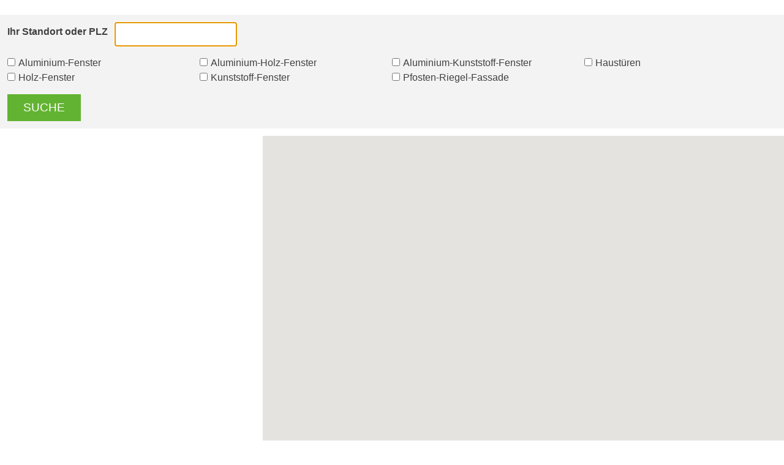

--- FILE ---
content_type: text/html; charset=UTF-8
request_url: https://fachpartnersuche.kneer-suedfenster.de/index.php/suchen-at/
body_size: 7999
content:
<!doctype html>
<html lang="en-US">
<head>
	<meta charset="UTF-8">
	<meta name="viewport" content="width=device-width, initial-scale=1">
	<link rel="profile" href="https://gmpg.org/xfn/11">

	<title>KNEER-SÜDFENSTER Fachpartnersuche &#8211; AT &#8211; KNEER-SÜDFENSTER Fachpartnersuche für Bauherren</title>
<meta name='robots' content='max-image-preview:large' />
<link rel="alternate" type="application/rss+xml" title="KNEER-SÜDFENSTER Fachpartnersuche für Bauherren &raquo; Feed" href="https://fachpartnersuche.kneer-suedfenster.de/index.php/feed/" />
<link rel="alternate" type="application/rss+xml" title="KNEER-SÜDFENSTER Fachpartnersuche für Bauherren &raquo; Comments Feed" href="https://fachpartnersuche.kneer-suedfenster.de/index.php/comments/feed/" />
<link rel="alternate" title="oEmbed (JSON)" type="application/json+oembed" href="https://fachpartnersuche.kneer-suedfenster.de/index.php/wp-json/oembed/1.0/embed?url=https%3A%2F%2Ffachpartnersuche.kneer-suedfenster.de%2Findex.php%2Fsuchen-at%2F" />
<link rel="alternate" title="oEmbed (XML)" type="text/xml+oembed" href="https://fachpartnersuche.kneer-suedfenster.de/index.php/wp-json/oembed/1.0/embed?url=https%3A%2F%2Ffachpartnersuche.kneer-suedfenster.de%2Findex.php%2Fsuchen-at%2F&#038;format=xml" />
<style id='wp-img-auto-sizes-contain-inline-css'>
img:is([sizes=auto i],[sizes^="auto," i]){contain-intrinsic-size:3000px 1500px}
/*# sourceURL=wp-img-auto-sizes-contain-inline-css */
</style>
<style id='wp-emoji-styles-inline-css'>

	img.wp-smiley, img.emoji {
		display: inline !important;
		border: none !important;
		box-shadow: none !important;
		height: 1em !important;
		width: 1em !important;
		margin: 0 0.07em !important;
		vertical-align: -0.1em !important;
		background: none !important;
		padding: 0 !important;
	}
/*# sourceURL=wp-emoji-styles-inline-css */
</style>
<style id='wp-block-library-inline-css'>
:root{--wp-block-synced-color:#7a00df;--wp-block-synced-color--rgb:122,0,223;--wp-bound-block-color:var(--wp-block-synced-color);--wp-editor-canvas-background:#ddd;--wp-admin-theme-color:#007cba;--wp-admin-theme-color--rgb:0,124,186;--wp-admin-theme-color-darker-10:#006ba1;--wp-admin-theme-color-darker-10--rgb:0,107,160.5;--wp-admin-theme-color-darker-20:#005a87;--wp-admin-theme-color-darker-20--rgb:0,90,135;--wp-admin-border-width-focus:2px}@media (min-resolution:192dpi){:root{--wp-admin-border-width-focus:1.5px}}.wp-element-button{cursor:pointer}:root .has-very-light-gray-background-color{background-color:#eee}:root .has-very-dark-gray-background-color{background-color:#313131}:root .has-very-light-gray-color{color:#eee}:root .has-very-dark-gray-color{color:#313131}:root .has-vivid-green-cyan-to-vivid-cyan-blue-gradient-background{background:linear-gradient(135deg,#00d084,#0693e3)}:root .has-purple-crush-gradient-background{background:linear-gradient(135deg,#34e2e4,#4721fb 50%,#ab1dfe)}:root .has-hazy-dawn-gradient-background{background:linear-gradient(135deg,#faaca8,#dad0ec)}:root .has-subdued-olive-gradient-background{background:linear-gradient(135deg,#fafae1,#67a671)}:root .has-atomic-cream-gradient-background{background:linear-gradient(135deg,#fdd79a,#004a59)}:root .has-nightshade-gradient-background{background:linear-gradient(135deg,#330968,#31cdcf)}:root .has-midnight-gradient-background{background:linear-gradient(135deg,#020381,#2874fc)}:root{--wp--preset--font-size--normal:16px;--wp--preset--font-size--huge:42px}.has-regular-font-size{font-size:1em}.has-larger-font-size{font-size:2.625em}.has-normal-font-size{font-size:var(--wp--preset--font-size--normal)}.has-huge-font-size{font-size:var(--wp--preset--font-size--huge)}.has-text-align-center{text-align:center}.has-text-align-left{text-align:left}.has-text-align-right{text-align:right}.has-fit-text{white-space:nowrap!important}#end-resizable-editor-section{display:none}.aligncenter{clear:both}.items-justified-left{justify-content:flex-start}.items-justified-center{justify-content:center}.items-justified-right{justify-content:flex-end}.items-justified-space-between{justify-content:space-between}.screen-reader-text{border:0;clip-path:inset(50%);height:1px;margin:-1px;overflow:hidden;padding:0;position:absolute;width:1px;word-wrap:normal!important}.screen-reader-text:focus{background-color:#ddd;clip-path:none;color:#444;display:block;font-size:1em;height:auto;left:5px;line-height:normal;padding:15px 23px 14px;text-decoration:none;top:5px;width:auto;z-index:100000}html :where(.has-border-color){border-style:solid}html :where([style*=border-top-color]){border-top-style:solid}html :where([style*=border-right-color]){border-right-style:solid}html :where([style*=border-bottom-color]){border-bottom-style:solid}html :where([style*=border-left-color]){border-left-style:solid}html :where([style*=border-width]){border-style:solid}html :where([style*=border-top-width]){border-top-style:solid}html :where([style*=border-right-width]){border-right-style:solid}html :where([style*=border-bottom-width]){border-bottom-style:solid}html :where([style*=border-left-width]){border-left-style:solid}html :where(img[class*=wp-image-]){height:auto;max-width:100%}:where(figure){margin:0 0 1em}html :where(.is-position-sticky){--wp-admin--admin-bar--position-offset:var(--wp-admin--admin-bar--height,0px)}@media screen and (max-width:600px){html :where(.is-position-sticky){--wp-admin--admin-bar--position-offset:0px}}

/*# sourceURL=wp-block-library-inline-css */
</style><style id='global-styles-inline-css'>
:root{--wp--preset--aspect-ratio--square: 1;--wp--preset--aspect-ratio--4-3: 4/3;--wp--preset--aspect-ratio--3-4: 3/4;--wp--preset--aspect-ratio--3-2: 3/2;--wp--preset--aspect-ratio--2-3: 2/3;--wp--preset--aspect-ratio--16-9: 16/9;--wp--preset--aspect-ratio--9-16: 9/16;--wp--preset--color--black: #000000;--wp--preset--color--cyan-bluish-gray: #abb8c3;--wp--preset--color--white: #ffffff;--wp--preset--color--pale-pink: #f78da7;--wp--preset--color--vivid-red: #cf2e2e;--wp--preset--color--luminous-vivid-orange: #ff6900;--wp--preset--color--luminous-vivid-amber: #fcb900;--wp--preset--color--light-green-cyan: #7bdcb5;--wp--preset--color--vivid-green-cyan: #00d084;--wp--preset--color--pale-cyan-blue: #8ed1fc;--wp--preset--color--vivid-cyan-blue: #0693e3;--wp--preset--color--vivid-purple: #9b51e0;--wp--preset--gradient--vivid-cyan-blue-to-vivid-purple: linear-gradient(135deg,rgb(6,147,227) 0%,rgb(155,81,224) 100%);--wp--preset--gradient--light-green-cyan-to-vivid-green-cyan: linear-gradient(135deg,rgb(122,220,180) 0%,rgb(0,208,130) 100%);--wp--preset--gradient--luminous-vivid-amber-to-luminous-vivid-orange: linear-gradient(135deg,rgb(252,185,0) 0%,rgb(255,105,0) 100%);--wp--preset--gradient--luminous-vivid-orange-to-vivid-red: linear-gradient(135deg,rgb(255,105,0) 0%,rgb(207,46,46) 100%);--wp--preset--gradient--very-light-gray-to-cyan-bluish-gray: linear-gradient(135deg,rgb(238,238,238) 0%,rgb(169,184,195) 100%);--wp--preset--gradient--cool-to-warm-spectrum: linear-gradient(135deg,rgb(74,234,220) 0%,rgb(151,120,209) 20%,rgb(207,42,186) 40%,rgb(238,44,130) 60%,rgb(251,105,98) 80%,rgb(254,248,76) 100%);--wp--preset--gradient--blush-light-purple: linear-gradient(135deg,rgb(255,206,236) 0%,rgb(152,150,240) 100%);--wp--preset--gradient--blush-bordeaux: linear-gradient(135deg,rgb(254,205,165) 0%,rgb(254,45,45) 50%,rgb(107,0,62) 100%);--wp--preset--gradient--luminous-dusk: linear-gradient(135deg,rgb(255,203,112) 0%,rgb(199,81,192) 50%,rgb(65,88,208) 100%);--wp--preset--gradient--pale-ocean: linear-gradient(135deg,rgb(255,245,203) 0%,rgb(182,227,212) 50%,rgb(51,167,181) 100%);--wp--preset--gradient--electric-grass: linear-gradient(135deg,rgb(202,248,128) 0%,rgb(113,206,126) 100%);--wp--preset--gradient--midnight: linear-gradient(135deg,rgb(2,3,129) 0%,rgb(40,116,252) 100%);--wp--preset--font-size--small: 13px;--wp--preset--font-size--medium: 20px;--wp--preset--font-size--large: 36px;--wp--preset--font-size--x-large: 42px;--wp--preset--spacing--20: 0.44rem;--wp--preset--spacing--30: 0.67rem;--wp--preset--spacing--40: 1rem;--wp--preset--spacing--50: 1.5rem;--wp--preset--spacing--60: 2.25rem;--wp--preset--spacing--70: 3.38rem;--wp--preset--spacing--80: 5.06rem;--wp--preset--shadow--natural: 6px 6px 9px rgba(0, 0, 0, 0.2);--wp--preset--shadow--deep: 12px 12px 50px rgba(0, 0, 0, 0.4);--wp--preset--shadow--sharp: 6px 6px 0px rgba(0, 0, 0, 0.2);--wp--preset--shadow--outlined: 6px 6px 0px -3px rgb(255, 255, 255), 6px 6px rgb(0, 0, 0);--wp--preset--shadow--crisp: 6px 6px 0px rgb(0, 0, 0);}:where(.is-layout-flex){gap: 0.5em;}:where(.is-layout-grid){gap: 0.5em;}body .is-layout-flex{display: flex;}.is-layout-flex{flex-wrap: wrap;align-items: center;}.is-layout-flex > :is(*, div){margin: 0;}body .is-layout-grid{display: grid;}.is-layout-grid > :is(*, div){margin: 0;}:where(.wp-block-columns.is-layout-flex){gap: 2em;}:where(.wp-block-columns.is-layout-grid){gap: 2em;}:where(.wp-block-post-template.is-layout-flex){gap: 1.25em;}:where(.wp-block-post-template.is-layout-grid){gap: 1.25em;}.has-black-color{color: var(--wp--preset--color--black) !important;}.has-cyan-bluish-gray-color{color: var(--wp--preset--color--cyan-bluish-gray) !important;}.has-white-color{color: var(--wp--preset--color--white) !important;}.has-pale-pink-color{color: var(--wp--preset--color--pale-pink) !important;}.has-vivid-red-color{color: var(--wp--preset--color--vivid-red) !important;}.has-luminous-vivid-orange-color{color: var(--wp--preset--color--luminous-vivid-orange) !important;}.has-luminous-vivid-amber-color{color: var(--wp--preset--color--luminous-vivid-amber) !important;}.has-light-green-cyan-color{color: var(--wp--preset--color--light-green-cyan) !important;}.has-vivid-green-cyan-color{color: var(--wp--preset--color--vivid-green-cyan) !important;}.has-pale-cyan-blue-color{color: var(--wp--preset--color--pale-cyan-blue) !important;}.has-vivid-cyan-blue-color{color: var(--wp--preset--color--vivid-cyan-blue) !important;}.has-vivid-purple-color{color: var(--wp--preset--color--vivid-purple) !important;}.has-black-background-color{background-color: var(--wp--preset--color--black) !important;}.has-cyan-bluish-gray-background-color{background-color: var(--wp--preset--color--cyan-bluish-gray) !important;}.has-white-background-color{background-color: var(--wp--preset--color--white) !important;}.has-pale-pink-background-color{background-color: var(--wp--preset--color--pale-pink) !important;}.has-vivid-red-background-color{background-color: var(--wp--preset--color--vivid-red) !important;}.has-luminous-vivid-orange-background-color{background-color: var(--wp--preset--color--luminous-vivid-orange) !important;}.has-luminous-vivid-amber-background-color{background-color: var(--wp--preset--color--luminous-vivid-amber) !important;}.has-light-green-cyan-background-color{background-color: var(--wp--preset--color--light-green-cyan) !important;}.has-vivid-green-cyan-background-color{background-color: var(--wp--preset--color--vivid-green-cyan) !important;}.has-pale-cyan-blue-background-color{background-color: var(--wp--preset--color--pale-cyan-blue) !important;}.has-vivid-cyan-blue-background-color{background-color: var(--wp--preset--color--vivid-cyan-blue) !important;}.has-vivid-purple-background-color{background-color: var(--wp--preset--color--vivid-purple) !important;}.has-black-border-color{border-color: var(--wp--preset--color--black) !important;}.has-cyan-bluish-gray-border-color{border-color: var(--wp--preset--color--cyan-bluish-gray) !important;}.has-white-border-color{border-color: var(--wp--preset--color--white) !important;}.has-pale-pink-border-color{border-color: var(--wp--preset--color--pale-pink) !important;}.has-vivid-red-border-color{border-color: var(--wp--preset--color--vivid-red) !important;}.has-luminous-vivid-orange-border-color{border-color: var(--wp--preset--color--luminous-vivid-orange) !important;}.has-luminous-vivid-amber-border-color{border-color: var(--wp--preset--color--luminous-vivid-amber) !important;}.has-light-green-cyan-border-color{border-color: var(--wp--preset--color--light-green-cyan) !important;}.has-vivid-green-cyan-border-color{border-color: var(--wp--preset--color--vivid-green-cyan) !important;}.has-pale-cyan-blue-border-color{border-color: var(--wp--preset--color--pale-cyan-blue) !important;}.has-vivid-cyan-blue-border-color{border-color: var(--wp--preset--color--vivid-cyan-blue) !important;}.has-vivid-purple-border-color{border-color: var(--wp--preset--color--vivid-purple) !important;}.has-vivid-cyan-blue-to-vivid-purple-gradient-background{background: var(--wp--preset--gradient--vivid-cyan-blue-to-vivid-purple) !important;}.has-light-green-cyan-to-vivid-green-cyan-gradient-background{background: var(--wp--preset--gradient--light-green-cyan-to-vivid-green-cyan) !important;}.has-luminous-vivid-amber-to-luminous-vivid-orange-gradient-background{background: var(--wp--preset--gradient--luminous-vivid-amber-to-luminous-vivid-orange) !important;}.has-luminous-vivid-orange-to-vivid-red-gradient-background{background: var(--wp--preset--gradient--luminous-vivid-orange-to-vivid-red) !important;}.has-very-light-gray-to-cyan-bluish-gray-gradient-background{background: var(--wp--preset--gradient--very-light-gray-to-cyan-bluish-gray) !important;}.has-cool-to-warm-spectrum-gradient-background{background: var(--wp--preset--gradient--cool-to-warm-spectrum) !important;}.has-blush-light-purple-gradient-background{background: var(--wp--preset--gradient--blush-light-purple) !important;}.has-blush-bordeaux-gradient-background{background: var(--wp--preset--gradient--blush-bordeaux) !important;}.has-luminous-dusk-gradient-background{background: var(--wp--preset--gradient--luminous-dusk) !important;}.has-pale-ocean-gradient-background{background: var(--wp--preset--gradient--pale-ocean) !important;}.has-electric-grass-gradient-background{background: var(--wp--preset--gradient--electric-grass) !important;}.has-midnight-gradient-background{background: var(--wp--preset--gradient--midnight) !important;}.has-small-font-size{font-size: var(--wp--preset--font-size--small) !important;}.has-medium-font-size{font-size: var(--wp--preset--font-size--medium) !important;}.has-large-font-size{font-size: var(--wp--preset--font-size--large) !important;}.has-x-large-font-size{font-size: var(--wp--preset--font-size--x-large) !important;}
/*# sourceURL=global-styles-inline-css */
</style>

<style id='classic-theme-styles-inline-css'>
/*! This file is auto-generated */
.wp-block-button__link{color:#fff;background-color:#32373c;border-radius:9999px;box-shadow:none;text-decoration:none;padding:calc(.667em + 2px) calc(1.333em + 2px);font-size:1.125em}.wp-block-file__button{background:#32373c;color:#fff;text-decoration:none}
/*# sourceURL=/wp-includes/css/classic-themes.min.css */
</style>
<link rel='stylesheet' id='wpsl-styles-css' href='https://fachpartnersuche.kneer-suedfenster.de/wp-content/plugins/wp-store-locator/css/styles.min.css?ver=2.2.261' media='all' />
<link rel='stylesheet' id='kneer-style-css' href='https://fachpartnersuche.kneer-suedfenster.de/wp-content/themes/kneer/style.css?ver=1.0.0' media='all' />
<script src="https://fachpartnersuche.kneer-suedfenster.de/wp-includes/js/jquery/jquery.min.js?ver=3.7.1" id="jquery-core-js"></script>
<script src="https://fachpartnersuche.kneer-suedfenster.de/wp-includes/js/jquery/jquery-migrate.min.js?ver=3.4.1" id="jquery-migrate-js"></script>
<link rel="https://api.w.org/" href="https://fachpartnersuche.kneer-suedfenster.de/index.php/wp-json/" /><link rel="alternate" title="JSON" type="application/json" href="https://fachpartnersuche.kneer-suedfenster.de/index.php/wp-json/wp/v2/pages/3614" /><link rel="EditURI" type="application/rsd+xml" title="RSD" href="https://fachpartnersuche.kneer-suedfenster.de/xmlrpc.php?rsd" />
<meta name="generator" content="WordPress 6.9" />
<link rel="canonical" href="https://fachpartnersuche.kneer-suedfenster.de/index.php/suchen-at/" />
<link rel='shortlink' href='https://fachpartnersuche.kneer-suedfenster.de/?p=3614' />
</head>

<body class="wp-singular page-template-default page page-id-3614 wp-theme-kneer no-sidebar">
<div id="page" class="site">
	



	<main id="primary" class="site-main">

		<article id="post-3614" class="post-3614 page type-page status-publish hentry">
	<!---------
	<header class="entry-header">
		<h1 class="entry-title">KNEER-SÜDFENSTER Fachpartnersuche &#8211; AT</h1>	</header>

	-- .entry-header -->
	
	
	
	<script>

	if(/Android|webOS|iPhone|iPad|iPod|BlackBerry|IEMobile|Opera Mini/i.test(navigator.userAgent)){
	  // true for mobile device
	  //document.write("mobile device");
	  console.log("XMobitel");

	  document.write('<header class="entry-header"> <h1 class="entry-title">KNEER-SÜDFENSTER Fachpartnersuche für Bauherren</h1> </header>');
	  
		document.write('&nbsp;<a class="link-country"  href="https://fachpartnersuche.kneer-suedfenster.de/">➜ DEUTSCHLAND</a><br>');
		document.write('&nbsp;<a class="link-country" href="https://fachpartnersuche.kneer-suedfenster.de/index.php/suchen-at/">➜ ÖSTERREICH</a><br>');
		document.write('&nbsp;<a class="link-country" href="https://fachpartnersuche.kneer-suedfenster.de/index.php/suchen-ch/">➜ SCHWEIZ</a><br>');
		document.write('&nbsp;<a class="link-country" href="https://fachpartnersuche.kneer-suedfenster.de/index.php/suchen-it/">➜ ITALIEN</a><br>');
		
		document.write('<br>&nbsp;<a class="link-back" href="javascript:history.back();">&#8629; Zurück</a>');
		


	}else{
	  // false for not mobile device
	  //document.write("not mobile device");
	  console.log("XRacunalo");
	}

	</script>	
	


	
	<div class="entry-content">
		<style>
	#wpsl-stores .wpsl-store-thumb {height:45px !important; width:45px !important;}
	#wpsl-stores, #wpsl-direction-details, #wpsl-gmap {height:500px !important;}
	#wpsl-gmap .wpsl-info-window {max-width:225px !important;}
	.wpsl-input label, #wpsl-radius label, #wpsl-category label {width:95px;}
	#wpsl-search-input  {width:179px;}
</style>
<div id="wpsl-wrap">
	<div class="wpsl-search wpsl-clearfix wpsl-checkboxes-enabled">
		<div id="wpsl-search-wrap">
			<form autocomplete="off">
			<div class="wpsl-input">
				<div><label for="wpsl-search-input">Ihr Standort oder PLZ</label></div>
				<input id="wpsl-search-input" type="text" value="" name="wpsl-search-input" placeholder="" aria-required="true" />
			</div>
<ul id="wpsl-checkbox-filter" class="wpsl-checkbox-4-columns"><li><label><input type="checkbox" value="5"  />Aluminium-Fenster</label></li><li><label><input type="checkbox" value="6"  />Aluminium-Holz-Fenster</label></li><li><label><input type="checkbox" value="7"  />Aluminium-Kunststoff-Fenster</label></li><li><label><input type="checkbox" value="9"  />Haustüren</label></li><li><label><input type="checkbox" value="8"  />Holz-Fenster</label></li><li><label><input type="checkbox" value="10"  />Kunststoff-Fenster</label></li><li><label><input type="checkbox" value="11"  />Pfosten-Riegel-Fassade</label></li></ul>				<div class="wpsl-search-btn-wrap"><input id="wpsl-search-btn" type="submit" value="Suche"></div>
		</form>
		</div>
	</div>
	<div id="wpsl-gmap" class="wpsl-gmap-canvas"></div>
	<div id="wpsl-result-list">
		<div id="wpsl-stores" class="wpsl-not-loaded">
			<ul></ul>
		</div>
		<div id="wpsl-direction-details">
			<ul></ul>
		</div>
	</div>
</div>

<p>&nbsp;<a class="link-intern" href="/index.php/intern/"> ➜ INTERN</a><br />
[AT]</p>
	</div><!-- .entry-content -->

	</article><!-- #post-3614 -->

	</main><!-- #main -->


	<footer id="colophon" class="site-footer">

	</footer><!-- #colophon -->
</div><!-- #page -->

<script type="speculationrules">
{"prefetch":[{"source":"document","where":{"and":[{"href_matches":"/*"},{"not":{"href_matches":["/wp-*.php","/wp-admin/*","/wp-content/uploads/*","/wp-content/*","/wp-content/plugins/*","/wp-content/themes/kneer/*","/*\\?(.+)"]}},{"not":{"selector_matches":"a[rel~=\"nofollow\"]"}},{"not":{"selector_matches":".no-prefetch, .no-prefetch a"}}]},"eagerness":"conservative"}]}
</script>
<script id="wpsl-info-window-template" type="text/template">
    <div data-store-id="<%= id %>" class="wpsl-info-window">
		<p>
			<% if ( wpslSettings.storeUrl == 1 && url ) { %>
			<strong><a href="<%= url %>"><%= store %></a></strong>
			<% } else { %>
			<strong><%= store %></strong>
			<% } %>
			<span><%= address %></span>
			<% if ( address2 ) { %>
			<span><%= address2 %></span>
			<% } %>
			<span><%= city %>, <%= zip %></span>
		</p>
		<% if ( phone ) { %>
		<span><strong>Telefon</strong>: <%= formatPhoneNumber( phone ) %></span>
		<% } %>
		<% if ( fax ) { %>
		<span><strong>Fax</strong>: <%= fax %></span>
		<% } %>
		<% if ( email ) { %>
		<span><strong>E-Mail</strong>: <%= formatEmail( email ) %></span>
		<% } %>
		<% if ( url ) { %>
		<span><strong>Web</strong>: <a class="wpsl-web" target="_blank" href="<%= url %>"><%= url %></a></span>
		<% } %>
		<%= createInfoWindowActions( id ) %>
	</div>
</script>
<script id="wpsl-listing-template" type="text/template">
    <li data-store-id="<%= id %>">
		<div>
			<p><%= thumb %>
				<% if ( wpslSettings.storeUrl == 1 && url ) { %>
				<strong><a href="<%= url %>"><%= store %></a></strong>
				<% } else { %>
				<strong><%= store %></strong>
				<% } %>
				<span class="wpsl-street"><%= address %></span>
				<% if ( address2 ) { %>
				<span class="wpsl-street"><%= address2 %></span>
				<% } %>
				<span><%= city %>, <%= zip %></span>
				<span class="wpsl-country"><%= country %></span>
			</p>
<p><a class="wpsl-store-details wpsl-store-listing" href="#wpsl-id-<%= id %>">Mehr Info</a></p><div id="wpsl-id-<%= id %>" class="wpsl-more-info-listings" style="display: none;">	<p>	<span><strong>Telefon</strong>: <%= phone %></span>	<span><strong>E-Mail</strong>: <%= email %></span>			<% if ( url ) { %>
			<span><strong>Web</strong>: <a class="wpsl-web" target="_blank" href="<%= url %>"><%= url %></a></span>
			<% } %>
<% if ( ansprechpartner  	) { %>	<span><strong>Ansprechpartner:</strong> <%= ansprechpartner %></span><% } %>	</p><strong>Produktgruppen:</strong><ul class="kneer-pg"><% if ( af  		) { %><li>Aluminium-Fenster</li><% } %><% if ( ahf  		) { %><li>Aluminium-Holz-Fenster</li><% } %><% if ( akf  		) { %><li>Aluminium-Kunststoff-Fenster</li><% } %><% if ( hf  		) { %><li>Holz-Fenster</li><% } %><% if ( ht  		) { %><li>Haust&uuml;ren</li><% } %><% if ( kf  		) { %><li>Kunststoff-Fenster</li><% } %><% if ( prf  		) { %><li>Pfosten-Riegel-Fassade</li><% } %></ul>	</p><br></div>		</div>
		<%= distance %> km
		<%= createDirectionUrl() %>
	</li>
</script>
    <script src="https://fachpartnersuche.kneer-suedfenster.de/wp-content/themes/kneer/js/navigation.js?ver=1.0.0" id="kneer-navigation-js"></script>
<script src="https://fachpartnersuche.kneer-suedfenster.de/wp-content/themes/kneer/js/kneer.js?ver=6.9" id="kneer-js-js"></script>
<script id="wpsl-js-js-extra">
var wpslLabels = {"preloader":"Suchen...","noResults":"Keine Ergebnisse gefunden","moreInfo":"Mehr Info","generalError":"Something went wrong, please try again!","queryLimit":"API usage limit reached","directions":"Route erzeugen","noDirectionsFound":"No route could be found between the origin and destination","startPoint":"Start-Standort","back":"Zur\u00fcck","streetView":"Street view","zoomHere":"Zoom here","copyright":"Powered by Google, \u00a92026 Google"};
var wpslGeolocationErrors = {"denied":"The application does not have permission to use the Geolocation API.","unavailable":"Location information is unavailable.","timeout":"The geolocation request timed out.","generalError":"An unknown error occurred."};
var wpslSettings = {"apiVersions":{"autocomplete":"legacy"},"startMarker":"red@2x.png","markerClusters":"0","streetView":"0","autoComplete":"0","autoLocate":"0","autoLoad":"0","markerEffect":"bounce","markerStreetView":"0","markerZoomTo":"0","newWindow":"0","resetMap":"0","directionRedirect":"0","phoneUrl":"0","clickableDetails":"0","moreInfoLocation":"store listings","mouseFocus":"1","templateId":"default","maxResults":"2","searchRadius":"1000","distanceUnit":"km","geoLocationTimeout":"7500","ajaxurl":"https://fachpartnersuche.kneer-suedfenster.de/wp-admin/admin-ajax.php","language":"de","mapControls":"\u003Cdiv id=\"wpsl-map-controls\" \u003E\u003Cdiv class=\"wpsl-icon-direction\"\u003E\u003Cspan\u003E\ue800\u003C/span\u003E\u003C/div\u003E\u003C/div\u003E","noResults":"\u003Ch2\u003EHinweis\u003C/h2\u003E\u003Cp\u003ESie haben die maximale Anzahl an Suchabfragen erreicht.\u003Cbr\u003EEine neue Suche ist erst in 24 Stunden wieder m\u00f6glich.\u003Cbr\u003E\u003Cbr\u003EVielen Dank f\u00fcr Ihr Verst\u00e4ndnis.\u003C/p\u003E","geocodeComponents":{"country":"at"},"storeMarker":"green@2x.png","mapType":"roadmap","mapTypeControl":"0","zoomLevel":"7","zoomControls":"0","cameraControl":"","fullscreen":"0","startLatlng":"48.514261,9.622462","autoZoomLevel":"15","scrollWheel":"1","controlPosition":"left","url":"https://fachpartnersuche.kneer-suedfenster.de/wp-content/plugins/wp-store-locator/","markerIconProps":{"scaledSize":"24,35","origin":"0,0","anchor":"12,35"},"storeUrl":"0","maxDropdownHeight":"300","enableStyledDropdowns":"1","mapTabAnchor":"wpsl-map-tab","mapTabAnchorReturn":"","gestureHandling":"auto","directionsTravelMode":"DRIVING","runFitBounds":"1","mapStyle":"[\r\n    {\r\n        \"featureType\": \"all\",\r\n        \"elementType\": \"geometry.fill\",\r\n        \"stylers\": [\r\n            {\r\n                \"weight\": \"2.00\"\r\n            }\r\n        ]\r\n    },\r\n    {\r\n        \"featureType\": \"all\",\r\n        \"elementType\": \"geometry.stroke\",\r\n        \"stylers\": [\r\n            {\r\n                \"color\": \"#9c9c9c\"\r\n            }\r\n        ]\r\n    },\r\n    {\r\n        \"featureType\": \"all\",\r\n        \"elementType\": \"labels.text\",\r\n        \"stylers\": [\r\n            {\r\n                \"visibility\": \"on\"\r\n            }\r\n        ]\r\n    },\r\n    {\r\n        \"featureType\": \"landscape\",\r\n        \"elementType\": \"all\",\r\n        \"stylers\": [\r\n            {\r\n                \"color\": \"#f2f2f2\"\r\n            }\r\n        ]\r\n    },\r\n    {\r\n        \"featureType\": \"landscape\",\r\n        \"elementType\": \"geometry.fill\",\r\n        \"stylers\": [\r\n            {\r\n                \"color\": \"#ffffff\"\r\n            }\r\n        ]\r\n    },\r\n    {\r\n        \"featureType\": \"landscape.man_made\",\r\n        \"elementType\": \"geometry.fill\",\r\n        \"stylers\": [\r\n            {\r\n                \"color\": \"#ffffff\"\r\n            }\r\n        ]\r\n    },\r\n    {\r\n        \"featureType\": \"poi\",\r\n        \"elementType\": \"all\",\r\n        \"stylers\": [\r\n            {\r\n                \"visibility\": \"off\"\r\n            }\r\n        ]\r\n    },\r\n    {\r\n        \"featureType\": \"road\",\r\n        \"elementType\": \"all\",\r\n        \"stylers\": [\r\n            {\r\n                \"saturation\": -100\r\n            },\r\n            {\r\n                \"lightness\": 45\r\n            }\r\n        ]\r\n    },\r\n    {\r\n        \"featureType\": \"road\",\r\n        \"elementType\": \"geometry.fill\",\r\n        \"stylers\": [\r\n            {\r\n                \"color\": \"#eeeeee\"\r\n            }\r\n        ]\r\n    },\r\n    {\r\n        \"featureType\": \"road\",\r\n        \"elementType\": \"labels.text.fill\",\r\n        \"stylers\": [\r\n            {\r\n                \"color\": \"#7b7b7b\"\r\n            }\r\n        ]\r\n    },\r\n    {\r\n        \"featureType\": \"road\",\r\n        \"elementType\": \"labels.text.stroke\",\r\n        \"stylers\": [\r\n            {\r\n                \"color\": \"#ffffff\"\r\n            }\r\n        ]\r\n    },\r\n    {\r\n        \"featureType\": \"road.highway\",\r\n        \"elementType\": \"all\",\r\n        \"stylers\": [\r\n            {\r\n                \"visibility\": \"simplified\"\r\n            }\r\n        ]\r\n    },\r\n    {\r\n        \"featureType\": \"road.arterial\",\r\n        \"elementType\": \"labels.icon\",\r\n        \"stylers\": [\r\n            {\r\n                \"visibility\": \"off\"\r\n            }\r\n        ]\r\n    },\r\n    {\r\n        \"featureType\": \"transit\",\r\n        \"elementType\": \"all\",\r\n        \"stylers\": [\r\n            {\r\n                \"visibility\": \"off\"\r\n            }\r\n        ]\r\n    },\r\n    {\r\n        \"featureType\": \"water\",\r\n        \"elementType\": \"all\",\r\n        \"stylers\": [\r\n            {\r\n                \"color\": \"#46bcec\"\r\n            },\r\n            {\r\n                \"visibility\": \"on\"\r\n            }\r\n        ]\r\n    },\r\n    {\r\n        \"featureType\": \"water\",\r\n        \"elementType\": \"geometry.fill\",\r\n        \"stylers\": [\r\n            {\r\n                \"color\": \"#c8d7d4\"\r\n            }\r\n        ]\r\n    },\r\n    {\r\n        \"featureType\": \"water\",\r\n        \"elementType\": \"labels.text.fill\",\r\n        \"stylers\": [\r\n            {\r\n                \"color\": \"#070707\"\r\n            }\r\n        ]\r\n    },\r\n    {\r\n        \"featureType\": \"water\",\r\n        \"elementType\": \"labels.text.stroke\",\r\n        \"stylers\": [\r\n            {\r\n                \"color\": \"#ffffff\"\r\n            }\r\n        ]\r\n    }\r\n]","collectStatistics":"1"};
//# sourceURL=wpsl-js-js-extra
</script>
<script src="https://fachpartnersuche.kneer-suedfenster.de/wp-content/plugins/wp-store-locator/js/wpsl-gmap.min.js?ver=2.2.261" id="wpsl-js-js"></script>
<script src="https://maps.google.com/maps/api/js?language=de&amp;region=de&amp;key=AIzaSyAc8wQ2Sg-M1bMwh2G9rtsKsfUdReTS1so&amp;v=quarterly&amp;callback=wpslCallback" id="wpsl-gmap-js"></script>
<script src="https://fachpartnersuche.kneer-suedfenster.de/wp-includes/js/underscore.min.js?ver=1.13.7" id="underscore-js"></script>
<script id="wp-emoji-settings" type="application/json">
{"baseUrl":"https://s.w.org/images/core/emoji/17.0.2/72x72/","ext":".png","svgUrl":"https://s.w.org/images/core/emoji/17.0.2/svg/","svgExt":".svg","source":{"concatemoji":"https://fachpartnersuche.kneer-suedfenster.de/wp-includes/js/wp-emoji-release.min.js?ver=6.9"}}
</script>
<script type="module">
/*! This file is auto-generated */
const a=JSON.parse(document.getElementById("wp-emoji-settings").textContent),o=(window._wpemojiSettings=a,"wpEmojiSettingsSupports"),s=["flag","emoji"];function i(e){try{var t={supportTests:e,timestamp:(new Date).valueOf()};sessionStorage.setItem(o,JSON.stringify(t))}catch(e){}}function c(e,t,n){e.clearRect(0,0,e.canvas.width,e.canvas.height),e.fillText(t,0,0);t=new Uint32Array(e.getImageData(0,0,e.canvas.width,e.canvas.height).data);e.clearRect(0,0,e.canvas.width,e.canvas.height),e.fillText(n,0,0);const a=new Uint32Array(e.getImageData(0,0,e.canvas.width,e.canvas.height).data);return t.every((e,t)=>e===a[t])}function p(e,t){e.clearRect(0,0,e.canvas.width,e.canvas.height),e.fillText(t,0,0);var n=e.getImageData(16,16,1,1);for(let e=0;e<n.data.length;e++)if(0!==n.data[e])return!1;return!0}function u(e,t,n,a){switch(t){case"flag":return n(e,"\ud83c\udff3\ufe0f\u200d\u26a7\ufe0f","\ud83c\udff3\ufe0f\u200b\u26a7\ufe0f")?!1:!n(e,"\ud83c\udde8\ud83c\uddf6","\ud83c\udde8\u200b\ud83c\uddf6")&&!n(e,"\ud83c\udff4\udb40\udc67\udb40\udc62\udb40\udc65\udb40\udc6e\udb40\udc67\udb40\udc7f","\ud83c\udff4\u200b\udb40\udc67\u200b\udb40\udc62\u200b\udb40\udc65\u200b\udb40\udc6e\u200b\udb40\udc67\u200b\udb40\udc7f");case"emoji":return!a(e,"\ud83e\u1fac8")}return!1}function f(e,t,n,a){let r;const o=(r="undefined"!=typeof WorkerGlobalScope&&self instanceof WorkerGlobalScope?new OffscreenCanvas(300,150):document.createElement("canvas")).getContext("2d",{willReadFrequently:!0}),s=(o.textBaseline="top",o.font="600 32px Arial",{});return e.forEach(e=>{s[e]=t(o,e,n,a)}),s}function r(e){var t=document.createElement("script");t.src=e,t.defer=!0,document.head.appendChild(t)}a.supports={everything:!0,everythingExceptFlag:!0},new Promise(t=>{let n=function(){try{var e=JSON.parse(sessionStorage.getItem(o));if("object"==typeof e&&"number"==typeof e.timestamp&&(new Date).valueOf()<e.timestamp+604800&&"object"==typeof e.supportTests)return e.supportTests}catch(e){}return null}();if(!n){if("undefined"!=typeof Worker&&"undefined"!=typeof OffscreenCanvas&&"undefined"!=typeof URL&&URL.createObjectURL&&"undefined"!=typeof Blob)try{var e="postMessage("+f.toString()+"("+[JSON.stringify(s),u.toString(),c.toString(),p.toString()].join(",")+"));",a=new Blob([e],{type:"text/javascript"});const r=new Worker(URL.createObjectURL(a),{name:"wpTestEmojiSupports"});return void(r.onmessage=e=>{i(n=e.data),r.terminate(),t(n)})}catch(e){}i(n=f(s,u,c,p))}t(n)}).then(e=>{for(const n in e)a.supports[n]=e[n],a.supports.everything=a.supports.everything&&a.supports[n],"flag"!==n&&(a.supports.everythingExceptFlag=a.supports.everythingExceptFlag&&a.supports[n]);var t;a.supports.everythingExceptFlag=a.supports.everythingExceptFlag&&!a.supports.flag,a.supports.everything||((t=a.source||{}).concatemoji?r(t.concatemoji):t.wpemoji&&t.twemoji&&(r(t.twemoji),r(t.wpemoji)))});
//# sourceURL=https://fachpartnersuche.kneer-suedfenster.de/wp-includes/js/wp-emoji-loader.min.js
</script>



</body>
</html>


--- FILE ---
content_type: application/javascript
request_url: https://fachpartnersuche.kneer-suedfenster.de/wp-content/themes/kneer/js/kneer.js?ver=6.9
body_size: 314
content:
( function( $ ) {


	$(document).ready(function() {
		
		const button = document.querySelector('#wpsl-search-btn');

		button.addEventListener('click', function (e) {
		  //button.textContent = `Click count: ${event.detail}`;
		  console.log("Submit clicked!");


				if($('#wpsl-checkbox-filter > li > label > input:checkbox:checked').length == 0) {
				  alert('Bitte wählen Sie mindestens eine Materialgruppe aus!');
				  console.log("Checkboxes NOOOOOOOOOOOOOOOOOOOOOOOOOOOOOO");
				  location.reload();
					return false;
				}
				else {
					console.log("Checkboxes OK");
				}
		  
		});
				
	});
	
	
}( jQuery ) );		